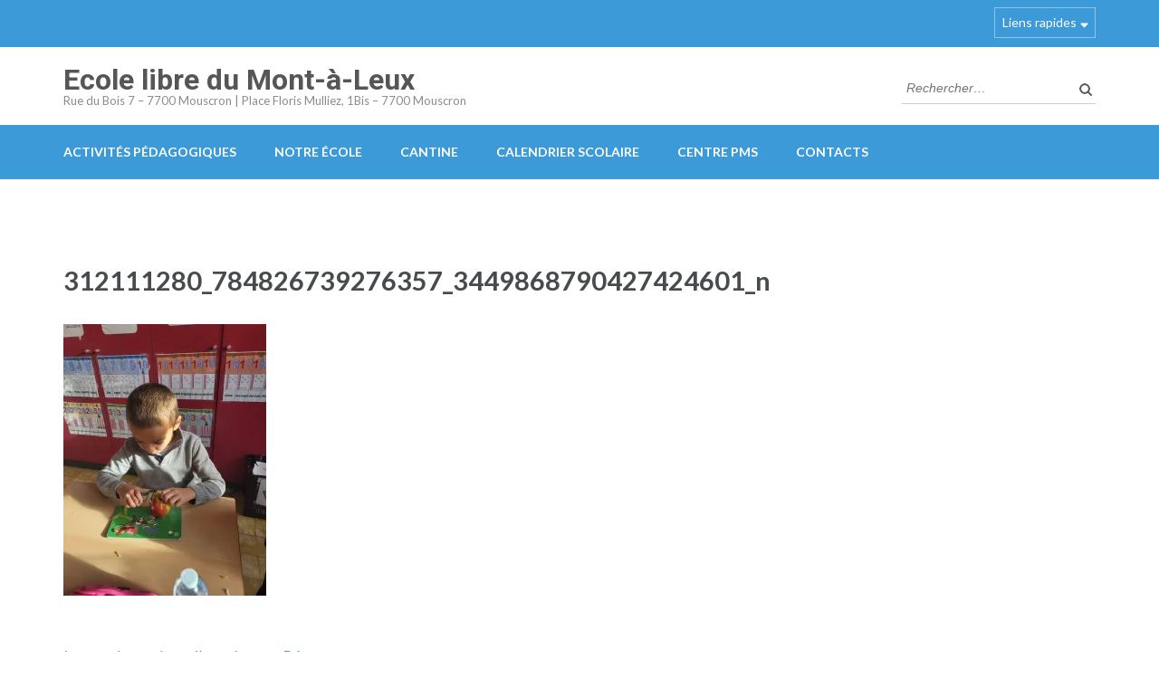

--- FILE ---
content_type: text/html; charset=UTF-8
request_url: http://www.ecole-libre-montaleux.be/site/2022/10/24/les-anniversaires-doctobre-en-p1/312111280_784826739276357_3449868790427424601_n/
body_size: 13395
content:
<!DOCTYPE html>
<html lang="fr-FR">
<head itemscope itemtype="https://schema.org/WebSite">
<meta charset="UTF-8">
<meta name="viewport" content="width=device-width, initial-scale=1">
<link rel="profile" href="http://gmpg.org/xfn/11">
<link rel="pingback" href="http://www.ecole-libre-montaleux.be/site/xmlrpc.php">

<title>312111280_784826739276357_3449868790427424601_n &#8211; Ecole libre du Mont-à-Leux</title>
<meta name='robots' content='max-image-preview:large' />
	<style>img:is([sizes="auto" i], [sizes^="auto," i]) { contain-intrinsic-size: 3000px 1500px }</style>
	<link rel='dns-prefetch' href='//secure.gravatar.com' />
<link rel='dns-prefetch' href='//stats.wp.com' />
<link rel='dns-prefetch' href='//fonts.googleapis.com' />
<link rel='dns-prefetch' href='//v0.wordpress.com' />
<link rel='preconnect' href='//i0.wp.com' />
<link rel='preconnect' href='//c0.wp.com' />
<link rel="alternate" type="application/rss+xml" title="Ecole libre du Mont-à-Leux &raquo; Flux" href="http://www.ecole-libre-montaleux.be/site/feed/" />
<link rel="alternate" type="application/rss+xml" title="Ecole libre du Mont-à-Leux &raquo; Flux des commentaires" href="http://www.ecole-libre-montaleux.be/site/comments/feed/" />
<script type="text/javascript">
/* <![CDATA[ */
window._wpemojiSettings = {"baseUrl":"https:\/\/s.w.org\/images\/core\/emoji\/16.0.1\/72x72\/","ext":".png","svgUrl":"https:\/\/s.w.org\/images\/core\/emoji\/16.0.1\/svg\/","svgExt":".svg","source":{"concatemoji":"http:\/\/www.ecole-libre-montaleux.be\/site\/wp-includes\/js\/wp-emoji-release.min.js?ver=6.8.3"}};
/*! This file is auto-generated */
!function(s,n){var o,i,e;function c(e){try{var t={supportTests:e,timestamp:(new Date).valueOf()};sessionStorage.setItem(o,JSON.stringify(t))}catch(e){}}function p(e,t,n){e.clearRect(0,0,e.canvas.width,e.canvas.height),e.fillText(t,0,0);var t=new Uint32Array(e.getImageData(0,0,e.canvas.width,e.canvas.height).data),a=(e.clearRect(0,0,e.canvas.width,e.canvas.height),e.fillText(n,0,0),new Uint32Array(e.getImageData(0,0,e.canvas.width,e.canvas.height).data));return t.every(function(e,t){return e===a[t]})}function u(e,t){e.clearRect(0,0,e.canvas.width,e.canvas.height),e.fillText(t,0,0);for(var n=e.getImageData(16,16,1,1),a=0;a<n.data.length;a++)if(0!==n.data[a])return!1;return!0}function f(e,t,n,a){switch(t){case"flag":return n(e,"\ud83c\udff3\ufe0f\u200d\u26a7\ufe0f","\ud83c\udff3\ufe0f\u200b\u26a7\ufe0f")?!1:!n(e,"\ud83c\udde8\ud83c\uddf6","\ud83c\udde8\u200b\ud83c\uddf6")&&!n(e,"\ud83c\udff4\udb40\udc67\udb40\udc62\udb40\udc65\udb40\udc6e\udb40\udc67\udb40\udc7f","\ud83c\udff4\u200b\udb40\udc67\u200b\udb40\udc62\u200b\udb40\udc65\u200b\udb40\udc6e\u200b\udb40\udc67\u200b\udb40\udc7f");case"emoji":return!a(e,"\ud83e\udedf")}return!1}function g(e,t,n,a){var r="undefined"!=typeof WorkerGlobalScope&&self instanceof WorkerGlobalScope?new OffscreenCanvas(300,150):s.createElement("canvas"),o=r.getContext("2d",{willReadFrequently:!0}),i=(o.textBaseline="top",o.font="600 32px Arial",{});return e.forEach(function(e){i[e]=t(o,e,n,a)}),i}function t(e){var t=s.createElement("script");t.src=e,t.defer=!0,s.head.appendChild(t)}"undefined"!=typeof Promise&&(o="wpEmojiSettingsSupports",i=["flag","emoji"],n.supports={everything:!0,everythingExceptFlag:!0},e=new Promise(function(e){s.addEventListener("DOMContentLoaded",e,{once:!0})}),new Promise(function(t){var n=function(){try{var e=JSON.parse(sessionStorage.getItem(o));if("object"==typeof e&&"number"==typeof e.timestamp&&(new Date).valueOf()<e.timestamp+604800&&"object"==typeof e.supportTests)return e.supportTests}catch(e){}return null}();if(!n){if("undefined"!=typeof Worker&&"undefined"!=typeof OffscreenCanvas&&"undefined"!=typeof URL&&URL.createObjectURL&&"undefined"!=typeof Blob)try{var e="postMessage("+g.toString()+"("+[JSON.stringify(i),f.toString(),p.toString(),u.toString()].join(",")+"));",a=new Blob([e],{type:"text/javascript"}),r=new Worker(URL.createObjectURL(a),{name:"wpTestEmojiSupports"});return void(r.onmessage=function(e){c(n=e.data),r.terminate(),t(n)})}catch(e){}c(n=g(i,f,p,u))}t(n)}).then(function(e){for(var t in e)n.supports[t]=e[t],n.supports.everything=n.supports.everything&&n.supports[t],"flag"!==t&&(n.supports.everythingExceptFlag=n.supports.everythingExceptFlag&&n.supports[t]);n.supports.everythingExceptFlag=n.supports.everythingExceptFlag&&!n.supports.flag,n.DOMReady=!1,n.readyCallback=function(){n.DOMReady=!0}}).then(function(){return e}).then(function(){var e;n.supports.everything||(n.readyCallback(),(e=n.source||{}).concatemoji?t(e.concatemoji):e.wpemoji&&e.twemoji&&(t(e.twemoji),t(e.wpemoji)))}))}((window,document),window._wpemojiSettings);
/* ]]> */
</script>
<style id='wp-emoji-styles-inline-css' type='text/css'>

	img.wp-smiley, img.emoji {
		display: inline !important;
		border: none !important;
		box-shadow: none !important;
		height: 1em !important;
		width: 1em !important;
		margin: 0 0.07em !important;
		vertical-align: -0.1em !important;
		background: none !important;
		padding: 0 !important;
	}
</style>
<link rel='stylesheet' id='wp-block-library-css' href='https://c0.wp.com/c/6.8.3/wp-includes/css/dist/block-library/style.min.css' type='text/css' media='all' />
<style id='classic-theme-styles-inline-css' type='text/css'>
/*! This file is auto-generated */
.wp-block-button__link{color:#fff;background-color:#32373c;border-radius:9999px;box-shadow:none;text-decoration:none;padding:calc(.667em + 2px) calc(1.333em + 2px);font-size:1.125em}.wp-block-file__button{background:#32373c;color:#fff;text-decoration:none}
</style>
<style id='tropicalista-pdfembed-style-inline-css' type='text/css'>
.wp-block-tropicalista-pdfembed{height:500px}

</style>
<style id='pdfemb-pdf-embedder-viewer-style-inline-css' type='text/css'>
.wp-block-pdfemb-pdf-embedder-viewer{max-width:none}

</style>
<link rel='stylesheet' id='mediaelement-css' href='https://c0.wp.com/c/6.8.3/wp-includes/js/mediaelement/mediaelementplayer-legacy.min.css' type='text/css' media='all' />
<link rel='stylesheet' id='wp-mediaelement-css' href='https://c0.wp.com/c/6.8.3/wp-includes/js/mediaelement/wp-mediaelement.min.css' type='text/css' media='all' />
<style id='jetpack-sharing-buttons-style-inline-css' type='text/css'>
.jetpack-sharing-buttons__services-list{display:flex;flex-direction:row;flex-wrap:wrap;gap:0;list-style-type:none;margin:5px;padding:0}.jetpack-sharing-buttons__services-list.has-small-icon-size{font-size:12px}.jetpack-sharing-buttons__services-list.has-normal-icon-size{font-size:16px}.jetpack-sharing-buttons__services-list.has-large-icon-size{font-size:24px}.jetpack-sharing-buttons__services-list.has-huge-icon-size{font-size:36px}@media print{.jetpack-sharing-buttons__services-list{display:none!important}}.editor-styles-wrapper .wp-block-jetpack-sharing-buttons{gap:0;padding-inline-start:0}ul.jetpack-sharing-buttons__services-list.has-background{padding:1.25em 2.375em}
</style>
<style id='global-styles-inline-css' type='text/css'>
:root{--wp--preset--aspect-ratio--square: 1;--wp--preset--aspect-ratio--4-3: 4/3;--wp--preset--aspect-ratio--3-4: 3/4;--wp--preset--aspect-ratio--3-2: 3/2;--wp--preset--aspect-ratio--2-3: 2/3;--wp--preset--aspect-ratio--16-9: 16/9;--wp--preset--aspect-ratio--9-16: 9/16;--wp--preset--color--black: #000000;--wp--preset--color--cyan-bluish-gray: #abb8c3;--wp--preset--color--white: #ffffff;--wp--preset--color--pale-pink: #f78da7;--wp--preset--color--vivid-red: #cf2e2e;--wp--preset--color--luminous-vivid-orange: #ff6900;--wp--preset--color--luminous-vivid-amber: #fcb900;--wp--preset--color--light-green-cyan: #7bdcb5;--wp--preset--color--vivid-green-cyan: #00d084;--wp--preset--color--pale-cyan-blue: #8ed1fc;--wp--preset--color--vivid-cyan-blue: #0693e3;--wp--preset--color--vivid-purple: #9b51e0;--wp--preset--gradient--vivid-cyan-blue-to-vivid-purple: linear-gradient(135deg,rgba(6,147,227,1) 0%,rgb(155,81,224) 100%);--wp--preset--gradient--light-green-cyan-to-vivid-green-cyan: linear-gradient(135deg,rgb(122,220,180) 0%,rgb(0,208,130) 100%);--wp--preset--gradient--luminous-vivid-amber-to-luminous-vivid-orange: linear-gradient(135deg,rgba(252,185,0,1) 0%,rgba(255,105,0,1) 100%);--wp--preset--gradient--luminous-vivid-orange-to-vivid-red: linear-gradient(135deg,rgba(255,105,0,1) 0%,rgb(207,46,46) 100%);--wp--preset--gradient--very-light-gray-to-cyan-bluish-gray: linear-gradient(135deg,rgb(238,238,238) 0%,rgb(169,184,195) 100%);--wp--preset--gradient--cool-to-warm-spectrum: linear-gradient(135deg,rgb(74,234,220) 0%,rgb(151,120,209) 20%,rgb(207,42,186) 40%,rgb(238,44,130) 60%,rgb(251,105,98) 80%,rgb(254,248,76) 100%);--wp--preset--gradient--blush-light-purple: linear-gradient(135deg,rgb(255,206,236) 0%,rgb(152,150,240) 100%);--wp--preset--gradient--blush-bordeaux: linear-gradient(135deg,rgb(254,205,165) 0%,rgb(254,45,45) 50%,rgb(107,0,62) 100%);--wp--preset--gradient--luminous-dusk: linear-gradient(135deg,rgb(255,203,112) 0%,rgb(199,81,192) 50%,rgb(65,88,208) 100%);--wp--preset--gradient--pale-ocean: linear-gradient(135deg,rgb(255,245,203) 0%,rgb(182,227,212) 50%,rgb(51,167,181) 100%);--wp--preset--gradient--electric-grass: linear-gradient(135deg,rgb(202,248,128) 0%,rgb(113,206,126) 100%);--wp--preset--gradient--midnight: linear-gradient(135deg,rgb(2,3,129) 0%,rgb(40,116,252) 100%);--wp--preset--font-size--small: 13px;--wp--preset--font-size--medium: 20px;--wp--preset--font-size--large: 36px;--wp--preset--font-size--x-large: 42px;--wp--preset--spacing--20: 0.44rem;--wp--preset--spacing--30: 0.67rem;--wp--preset--spacing--40: 1rem;--wp--preset--spacing--50: 1.5rem;--wp--preset--spacing--60: 2.25rem;--wp--preset--spacing--70: 3.38rem;--wp--preset--spacing--80: 5.06rem;--wp--preset--shadow--natural: 6px 6px 9px rgba(0, 0, 0, 0.2);--wp--preset--shadow--deep: 12px 12px 50px rgba(0, 0, 0, 0.4);--wp--preset--shadow--sharp: 6px 6px 0px rgba(0, 0, 0, 0.2);--wp--preset--shadow--outlined: 6px 6px 0px -3px rgba(255, 255, 255, 1), 6px 6px rgba(0, 0, 0, 1);--wp--preset--shadow--crisp: 6px 6px 0px rgba(0, 0, 0, 1);}:where(.is-layout-flex){gap: 0.5em;}:where(.is-layout-grid){gap: 0.5em;}body .is-layout-flex{display: flex;}.is-layout-flex{flex-wrap: wrap;align-items: center;}.is-layout-flex > :is(*, div){margin: 0;}body .is-layout-grid{display: grid;}.is-layout-grid > :is(*, div){margin: 0;}:where(.wp-block-columns.is-layout-flex){gap: 2em;}:where(.wp-block-columns.is-layout-grid){gap: 2em;}:where(.wp-block-post-template.is-layout-flex){gap: 1.25em;}:where(.wp-block-post-template.is-layout-grid){gap: 1.25em;}.has-black-color{color: var(--wp--preset--color--black) !important;}.has-cyan-bluish-gray-color{color: var(--wp--preset--color--cyan-bluish-gray) !important;}.has-white-color{color: var(--wp--preset--color--white) !important;}.has-pale-pink-color{color: var(--wp--preset--color--pale-pink) !important;}.has-vivid-red-color{color: var(--wp--preset--color--vivid-red) !important;}.has-luminous-vivid-orange-color{color: var(--wp--preset--color--luminous-vivid-orange) !important;}.has-luminous-vivid-amber-color{color: var(--wp--preset--color--luminous-vivid-amber) !important;}.has-light-green-cyan-color{color: var(--wp--preset--color--light-green-cyan) !important;}.has-vivid-green-cyan-color{color: var(--wp--preset--color--vivid-green-cyan) !important;}.has-pale-cyan-blue-color{color: var(--wp--preset--color--pale-cyan-blue) !important;}.has-vivid-cyan-blue-color{color: var(--wp--preset--color--vivid-cyan-blue) !important;}.has-vivid-purple-color{color: var(--wp--preset--color--vivid-purple) !important;}.has-black-background-color{background-color: var(--wp--preset--color--black) !important;}.has-cyan-bluish-gray-background-color{background-color: var(--wp--preset--color--cyan-bluish-gray) !important;}.has-white-background-color{background-color: var(--wp--preset--color--white) !important;}.has-pale-pink-background-color{background-color: var(--wp--preset--color--pale-pink) !important;}.has-vivid-red-background-color{background-color: var(--wp--preset--color--vivid-red) !important;}.has-luminous-vivid-orange-background-color{background-color: var(--wp--preset--color--luminous-vivid-orange) !important;}.has-luminous-vivid-amber-background-color{background-color: var(--wp--preset--color--luminous-vivid-amber) !important;}.has-light-green-cyan-background-color{background-color: var(--wp--preset--color--light-green-cyan) !important;}.has-vivid-green-cyan-background-color{background-color: var(--wp--preset--color--vivid-green-cyan) !important;}.has-pale-cyan-blue-background-color{background-color: var(--wp--preset--color--pale-cyan-blue) !important;}.has-vivid-cyan-blue-background-color{background-color: var(--wp--preset--color--vivid-cyan-blue) !important;}.has-vivid-purple-background-color{background-color: var(--wp--preset--color--vivid-purple) !important;}.has-black-border-color{border-color: var(--wp--preset--color--black) !important;}.has-cyan-bluish-gray-border-color{border-color: var(--wp--preset--color--cyan-bluish-gray) !important;}.has-white-border-color{border-color: var(--wp--preset--color--white) !important;}.has-pale-pink-border-color{border-color: var(--wp--preset--color--pale-pink) !important;}.has-vivid-red-border-color{border-color: var(--wp--preset--color--vivid-red) !important;}.has-luminous-vivid-orange-border-color{border-color: var(--wp--preset--color--luminous-vivid-orange) !important;}.has-luminous-vivid-amber-border-color{border-color: var(--wp--preset--color--luminous-vivid-amber) !important;}.has-light-green-cyan-border-color{border-color: var(--wp--preset--color--light-green-cyan) !important;}.has-vivid-green-cyan-border-color{border-color: var(--wp--preset--color--vivid-green-cyan) !important;}.has-pale-cyan-blue-border-color{border-color: var(--wp--preset--color--pale-cyan-blue) !important;}.has-vivid-cyan-blue-border-color{border-color: var(--wp--preset--color--vivid-cyan-blue) !important;}.has-vivid-purple-border-color{border-color: var(--wp--preset--color--vivid-purple) !important;}.has-vivid-cyan-blue-to-vivid-purple-gradient-background{background: var(--wp--preset--gradient--vivid-cyan-blue-to-vivid-purple) !important;}.has-light-green-cyan-to-vivid-green-cyan-gradient-background{background: var(--wp--preset--gradient--light-green-cyan-to-vivid-green-cyan) !important;}.has-luminous-vivid-amber-to-luminous-vivid-orange-gradient-background{background: var(--wp--preset--gradient--luminous-vivid-amber-to-luminous-vivid-orange) !important;}.has-luminous-vivid-orange-to-vivid-red-gradient-background{background: var(--wp--preset--gradient--luminous-vivid-orange-to-vivid-red) !important;}.has-very-light-gray-to-cyan-bluish-gray-gradient-background{background: var(--wp--preset--gradient--very-light-gray-to-cyan-bluish-gray) !important;}.has-cool-to-warm-spectrum-gradient-background{background: var(--wp--preset--gradient--cool-to-warm-spectrum) !important;}.has-blush-light-purple-gradient-background{background: var(--wp--preset--gradient--blush-light-purple) !important;}.has-blush-bordeaux-gradient-background{background: var(--wp--preset--gradient--blush-bordeaux) !important;}.has-luminous-dusk-gradient-background{background: var(--wp--preset--gradient--luminous-dusk) !important;}.has-pale-ocean-gradient-background{background: var(--wp--preset--gradient--pale-ocean) !important;}.has-electric-grass-gradient-background{background: var(--wp--preset--gradient--electric-grass) !important;}.has-midnight-gradient-background{background: var(--wp--preset--gradient--midnight) !important;}.has-small-font-size{font-size: var(--wp--preset--font-size--small) !important;}.has-medium-font-size{font-size: var(--wp--preset--font-size--medium) !important;}.has-large-font-size{font-size: var(--wp--preset--font-size--large) !important;}.has-x-large-font-size{font-size: var(--wp--preset--font-size--x-large) !important;}
:where(.wp-block-post-template.is-layout-flex){gap: 1.25em;}:where(.wp-block-post-template.is-layout-grid){gap: 1.25em;}
:where(.wp-block-columns.is-layout-flex){gap: 2em;}:where(.wp-block-columns.is-layout-grid){gap: 2em;}
:root :where(.wp-block-pullquote){font-size: 1.5em;line-height: 1.6;}
</style>
<link rel='stylesheet' id='sek-base-light-css' href='http://www.ecole-libre-montaleux.be/site/wp-content/plugins/nimble-builder/assets/front/css/sek-base-light.min.css?ver=3.3.8' type='text/css' media='all' />
<link rel='stylesheet' id='responsive-pro-mega-menu-style-css' href='http://www.ecole-libre-montaleux.be/site/wp-content/plugins/responsive-add-ons/includes/megamenu/assets/megamenu.css?ver=3.4.3' type='text/css' media='all' />
<link rel='stylesheet' id='owl-carousel-css' href='http://www.ecole-libre-montaleux.be/site/wp-content/themes/education-zone/css/owl.carousel.min.css?ver=6.8.3' type='text/css' media='all' />
<link rel='stylesheet' id='owl-theme-default-css' href='http://www.ecole-libre-montaleux.be/site/wp-content/themes/education-zone/css/owl.theme.default.min.css?ver=6.8.3' type='text/css' media='all' />
<link rel='stylesheet' id='education-zone-google-fonts-css' href='https://fonts.googleapis.com/css?family=Roboto%3A400%2C700%7CLato%3A400%2C700%2C900&#038;ver=6.8.3#038;display=fallback' type='text/css' media='all' />
<link rel='stylesheet' id='education-zone-style-css' href='http://www.ecole-libre-montaleux.be/site/wp-content/themes/education-zone/style.css?ver=1.3.8' type='text/css' media='all' />
<link rel='stylesheet' id='sek-dyn-skp__global-css' href='http://www.ecole-libre-montaleux.be/site/wp-content/uploads/nimble_css/skp__global.css?ver=1756979124' type='text/css' media='all' />
<link rel='stylesheet' id='slidedeck-css' href='http://www.ecole-libre-montaleux.be/site/wp-content/plugins/slidedeck/css/slidedeck.css?ver=5.4.1' type='text/css' media='screen' />
<script type="text/javascript">
window.slideDeck2Version = "5.4.1";
window.slideDeck2Distribution = "lite";
</script>
<script type="text/javascript" id="nb-js-app-js-extra">
/* <![CDATA[ */
var sekFrontLocalized = {"isDevMode":"","isCustomizing":"","frontNonce":{"id":"SEKFrontNonce","handle":"f64c9e2140"},"skope_id":"skp__post_attachment_26373","recaptcha_public_key":"","lazyload_enabled":"1","video_bg_lazyload_enabled":"1","load_front_assets_on_dynamically":"","assetVersion":"3.3.8","frontAssetsPath":"http:\/\/www.ecole-libre-montaleux.be\/site\/wp-content\/plugins\/nimble-builder\/assets\/front\/","contextuallyActiveModules":{"czr_heading_module":["__nimble__55c1b18d9edd"]},"fontAwesomeAlreadyEnqueued":"","partialFrontScripts":{"slider-module":"nb-needs-swiper","menu-module":"nb-needs-menu-js","front-parallax":"nb-needs-parallax","accordion-module":"nb-needs-accordion"}};
/* ]]> */
</script>
<script type="text/javascript" id="nb-js-app-js-after">
/* <![CDATA[ */
window.nb_={},function(e,t){if(window.nb_={isArray:function(e){return Array.isArray(e)||"[object Array]"===toString.call(e)},inArray:function(e,t){return!(!nb_.isArray(e)||nb_.isUndefined(t))&&e.indexOf(t)>-1},isUndefined:function(e){return void 0===e},isObject:function(e){var t=typeof e;return"function"===t||"object"===t&&!!e},errorLog:function(){nb_.isUndefined(console)||"function"!=typeof window.console.log||console.log.apply(console,arguments)},hasPreloadSupport:function(e){var t=document.createElement("link").relList;return!(!t||!t.supports)&&t.supports("preload")},listenTo:function(e,t){nb_.eventsListenedTo.push(e);var n={"nb-jquery-loaded":function(){return"undefined"!=typeof jQuery},"nb-app-ready":function(){return void 0!==window.nb_&&nb_.wasListenedTo("nb-jquery-loaded")},"nb-swipebox-parsed":function(){return"undefined"!=typeof jQuery&&void 0!==jQuery.fn.swipebox},"nb-main-swiper-parsed":function(){return void 0!==window.Swiper}},o=function(o){nb_.isUndefined(n[e])||!1!==n[e]()?t():nb_.errorLog("Nimble error => an event callback could not be fired because conditions not met => ",e,nb_.eventsListenedTo,t)};"function"==typeof t?nb_.wasEmitted(e)?o():document.addEventListener(e,o):nb_.errorLog("Nimble error => listenTo func param is not a function for event => ",e)},eventsEmitted:[],eventsListenedTo:[],emit:function(e,t){if(!(nb_.isUndefined(t)||t.fire_once)||!nb_.wasEmitted(e)){var n=document.createEvent("Event");n.initEvent(e,!0,!0),document.dispatchEvent(n),nb_.eventsEmitted.push(e)}},wasListenedTo:function(e){return"string"==typeof e&&nb_.inArray(nb_.eventsListenedTo,e)},wasEmitted:function(e){return"string"==typeof e&&nb_.inArray(nb_.eventsEmitted,e)},isInScreen:function(e){if(!nb_.isObject(e))return!1;var t=e.getBoundingClientRect(),n=Math.max(document.documentElement.clientHeight,window.innerHeight);return!(t.bottom<0||t.top-n>=0)},isCustomizing:function(){return!1},isLazyLoadEnabled:function(){return!nb_.isCustomizing()&&!1},preloadOrDeferAsset:function(e){if(e=e||{},nb_.preloadedAssets=nb_.preloadedAssets||[],!nb_.inArray(nb_.preloadedAssets,e.id)){var t,n=document.getElementsByTagName("head")[0],o=function(){if("style"===e.as)this.setAttribute("rel","stylesheet"),this.setAttribute("type","text/css"),this.setAttribute("media","all");else{var t=document.createElement("script");t.setAttribute("src",e.href),t.setAttribute("id",e.id),"script"===e.as&&t.setAttribute("defer","defer"),n.appendChild(t),i.call(this)}e.eventOnLoad&&nb_.emit(e.eventOnLoad)},i=function(){if(this&&this.parentNode&&this.parentNode.contains(this))try{this.parentNode.removeChild(this)}catch(e){nb_.errorLog("NB error when removing a script el",el)}};("font"!==e.as||nb_.hasPreloadSupport())&&(t=document.createElement("link"),"script"===e.as?e.onEvent?nb_.listenTo(e.onEvent,function(){o.call(t)}):o.call(t):(t.setAttribute("href",e.href),"style"===e.as?t.setAttribute("rel",nb_.hasPreloadSupport()?"preload":"stylesheet"):"font"===e.as&&nb_.hasPreloadSupport()&&t.setAttribute("rel","preload"),t.setAttribute("id",e.id),t.setAttribute("as",e.as),"font"===e.as&&(t.setAttribute("type",e.type),t.setAttribute("crossorigin","anonymous")),t.onload=function(){this.onload=null,"font"!==e.as?e.onEvent?nb_.listenTo(e.onEvent,function(){o.call(t)}):o.call(t):e.eventOnLoad&&nb_.emit(e.eventOnLoad)},t.onerror=function(t){nb_.errorLog("Nimble preloadOrDeferAsset error",t,e)}),n.appendChild(t),nb_.preloadedAssets.push(e.id),i.call(e.scriptEl))}},mayBeRevealBG:function(){this.getAttribute("data-sek-src")&&(this.setAttribute("style",'background-image:url("'+this.getAttribute("data-sek-src")+'")'),this.className+=" sek-lazy-loaded",this.querySelectorAll(".sek-css-loader").forEach(function(e){nb_.isObject(e)&&e.parentNode.removeChild(e)}))}},window.NodeList&&!NodeList.prototype.forEach&&(NodeList.prototype.forEach=function(e,t){t=t||window;for(var n=0;n<this.length;n++)e.call(t,this[n],n,this)}),nb_.listenTo("nb-docready",function(){var e=document.querySelectorAll("div.sek-has-bg");!nb_.isObject(e)||e.length<1||e.forEach(function(e){nb_.isObject(e)&&(window.sekFrontLocalized&&window.sekFrontLocalized.lazyload_enabled?nb_.isInScreen(e)&&nb_.mayBeRevealBG.call(e):nb_.mayBeRevealBG.call(e))})}),"complete"===document.readyState||"loading"!==document.readyState&&!document.documentElement.doScroll)nb_.emit("nb-docready");else{var n=function(){nb_.wasEmitted("nb-docready")||nb_.emit("nb-docready")};document.addEventListener("DOMContentLoaded",n),window.addEventListener("load",n)}}(window,document),function(){var e=function(){var e="nb-jquery-loaded";nb_.wasEmitted(e)||nb_.emit(e)},t=function(n){n=n||0,void 0!==window.jQuery?e():n<30?setTimeout(function(){t(++n)},200):window.console&&window.console.log&&console.log("Nimble Builder problem : jQuery.js was not detected on your website")},n=document.getElementById("nb-jquery");n&&n.addEventListener("load",function(){e()}),t()}(),window,document,nb_.listenTo("nb-jquery-loaded",function(){sekFrontLocalized.load_front_assets_on_dynamically&&(nb_.scriptsLoadingStatus={},nb_.ajaxLoadScript=function(e){jQuery(function(t){e=t.extend({path:"",complete:"",loadcheck:!1},e),nb_.scriptsLoadingStatus[e.path]&&"pending"===nb_.scriptsLoadingStatus[e.path].state()||(nb_.scriptsLoadingStatus[e.path]=nb_.scriptsLoadingStatus[e.path]||t.Deferred(),jQuery.ajax({url:sekFrontLocalized.frontAssetsPath+e.path+"?"+sekFrontLocalized.assetVersion,cache:!0,dataType:"script"}).done(function(){"function"!=typeof e.loadcheck||e.loadcheck()?"function"==typeof e.complete&&e.complete():nb_.errorLog("ajaxLoadScript success but loadcheck failed for => "+e.path)}).fail(function(){nb_.errorLog("ajaxLoadScript failed for => "+e.path)}))})})}),nb_.listenTo("nb-jquery-loaded",function(){jQuery(function(e){sekFrontLocalized.load_front_assets_on_dynamically&&(nb_.ajaxLoadScript({path:sekFrontLocalized.isDevMode?"js/ccat-nimble-front.js":"js/ccat-nimble-front.min.js"}),e.each(sekFrontLocalized.partialFrontScripts,function(e,t){nb_.listenTo(t,function(){nb_.ajaxLoadScript({path:sekFrontLocalized.isDevMode?"js/partials/"+e+".js":"js/partials/"+e+".min.js"})})}))})});
            
/* ]]> */
</script>
<script type="text/javascript" id="nb-jquery" src="https://c0.wp.com/c/6.8.3/wp-includes/js/jquery/jquery.min.js" id="jquery-core-js"></script>
<script type="text/javascript" src="https://c0.wp.com/c/6.8.3/wp-includes/js/jquery/jquery-migrate.min.js" id="jquery-migrate-js"></script>
<link rel="https://api.w.org/" href="http://www.ecole-libre-montaleux.be/site/wp-json/" /><link rel="alternate" title="JSON" type="application/json" href="http://www.ecole-libre-montaleux.be/site/wp-json/wp/v2/media/26373" /><link rel="EditURI" type="application/rsd+xml" title="RSD" href="http://www.ecole-libre-montaleux.be/site/xmlrpc.php?rsd" />
<meta name="generator" content="WordPress 6.8.3" />
<link rel='shortlink' href='https://wp.me/a90pVh-6Rn' />
<link rel="alternate" title="oEmbed (JSON)" type="application/json+oembed" href="http://www.ecole-libre-montaleux.be/site/wp-json/oembed/1.0/embed?url=http%3A%2F%2Fwww.ecole-libre-montaleux.be%2Fsite%2F2022%2F10%2F24%2Fles-anniversaires-doctobre-en-p1%2F312111280_784826739276357_3449868790427424601_n%2F" />
<link rel="alternate" title="oEmbed (XML)" type="text/xml+oembed" href="http://www.ecole-libre-montaleux.be/site/wp-json/oembed/1.0/embed?url=http%3A%2F%2Fwww.ecole-libre-montaleux.be%2Fsite%2F2022%2F10%2F24%2Fles-anniversaires-doctobre-en-p1%2F312111280_784826739276357_3449868790427424601_n%2F&#038;format=xml" />
	<style>img#wpstats{display:none}</style>
		<meta name="generator" content="Elementor 3.34.1; features: additional_custom_breakpoints; settings: css_print_method-external, google_font-enabled, font_display-auto">
			<style>
				.e-con.e-parent:nth-of-type(n+4):not(.e-lazyloaded):not(.e-no-lazyload),
				.e-con.e-parent:nth-of-type(n+4):not(.e-lazyloaded):not(.e-no-lazyload) * {
					background-image: none !important;
				}
				@media screen and (max-height: 1024px) {
					.e-con.e-parent:nth-of-type(n+3):not(.e-lazyloaded):not(.e-no-lazyload),
					.e-con.e-parent:nth-of-type(n+3):not(.e-lazyloaded):not(.e-no-lazyload) * {
						background-image: none !important;
					}
				}
				@media screen and (max-height: 640px) {
					.e-con.e-parent:nth-of-type(n+2):not(.e-lazyloaded):not(.e-no-lazyload),
					.e-con.e-parent:nth-of-type(n+2):not(.e-lazyloaded):not(.e-no-lazyload) * {
						background-image: none !important;
					}
				}
			</style>
			<link rel="icon" href="https://i0.wp.com/www.ecole-libre-montaleux.be/site/wp-content/uploads/2024/06/cropped-Arbre-avec-ecole-dessous.jpg?fit=32%2C32" sizes="32x32" />
<link rel="icon" href="https://i0.wp.com/www.ecole-libre-montaleux.be/site/wp-content/uploads/2024/06/cropped-Arbre-avec-ecole-dessous.jpg?fit=192%2C192" sizes="192x192" />
<link rel="apple-touch-icon" href="https://i0.wp.com/www.ecole-libre-montaleux.be/site/wp-content/uploads/2024/06/cropped-Arbre-avec-ecole-dessous.jpg?fit=180%2C180" />
<meta name="msapplication-TileImage" content="https://i0.wp.com/www.ecole-libre-montaleux.be/site/wp-content/uploads/2024/06/cropped-Arbre-avec-ecole-dessous.jpg?fit=270%2C270" />
</head>

<body class="nb-3-3-8 nimble-no-local-data-skp__post_attachment_26373 nimble-no-group-site-tmpl-skp__all_attachment attachment wp-singular attachment-template-default single single-attachment postid-26373 attachmentid-26373 attachment-jpeg wp-theme-education-zone sek-hide-rc-badge group-blog full-width elementor-default elementor-kit-22312" itemscope itemtype="https://schema.org/WebPage">
    <div id="page" class="site">
        <a class="skip-link screen-reader-text" href="#acc-content">Aller au contenu (Pressez Entrée)</a>
        <header id="masthead" class="site-header" role="banner" itemscope itemtype="https://schema.org/WPHeader">
                            <div class="header-top">
                  <div class="container">
                                                <nav id="secondary-navigation" class="secondary-nav" role="navigation">     
                                <a href="javascript:void(0);">Liens rapides</a>                
                                <div class="menu-entete-container"><ul id="secondary-menu" class="menu"><li id="menu-item-28152" class="menu-item menu-item-type-post_type menu-item-object-post menu-item-28152"><a href="http://www.ecole-libre-montaleux.be/site/2021/01/26/activites-pedagogiques/">Activités pédagogiques</a></li>
<li id="menu-item-23600" class="menu-item menu-item-type-post_type menu-item-object-post menu-item-23600"><a href="http://www.ecole-libre-montaleux.be/site/2021/01/26/notre-ecole/">Notre école</a></li>
<li id="menu-item-23601" class="menu-item menu-item-type-post_type menu-item-object-post menu-item-23601"><a href="http://www.ecole-libre-montaleux.be/site/2021/01/26/cantine/">Cantine</a></li>
<li id="menu-item-23089" class="menu-item menu-item-type-taxonomy menu-item-object-category menu-item-23089"><a href="http://www.ecole-libre-montaleux.be/site/category/calendrier-scolaire/">Calendrier scolaire</a></li>
<li id="menu-item-24493" class="menu-item menu-item-type-post_type menu-item-object-page menu-item-24493"><a href="http://www.ecole-libre-montaleux.be/site/centre-pms/">Centre PMS</a></li>
<li id="menu-item-23519" class="menu-item menu-item-type-post_type menu-item-object-page menu-item-23519"><a href="http://www.ecole-libre-montaleux.be/site/contacts/">Contacts</a></li>
</ul></div>                            </nav><!-- #site-navigation -->
                                        </div>
            </div>
                    
            <div class="header-m">
                <div class="container">
                                        <div class="site-branding" itemscope itemtype="https://schema.org/Organization">
                <div class="site-branding-wrapper">                            <p class="site-title" itemprop="name"><a href="http://www.ecole-libre-montaleux.be/site/" rel="home" itemprop="url">Ecole libre du Mont-à-Leux</a></p>
                                                    <p class="site-description" itemprop="description">Rue du Bois 7 &#8211; 7700 Mouscron | Place Floris Mulliez, 1Bis – 7700 Mouscron</p>
                        </div>                 
            </div><!-- .site-branding -->
                           
                    <div class="form-section">
                        <div class="example">                       
                            <form role="search" method="get" class="search-form" action="http://www.ecole-libre-montaleux.be/site/">
				<label>
					<span class="screen-reader-text">Rechercher :</span>
					<input type="search" class="search-field" placeholder="Rechercher…" value="" name="s" />
				</label>
				<input type="submit" class="search-submit" value="Rechercher" />
			</form>                        </div>
                    </div>
                </div>
            </div>
            
           <div class="header-bottom">
                <div class="container">
                    <nav id="site-navigation" class="main-navigation" role="navigation" itemscope itemtype="https://schema.org/SiteNavigationElement">                        
                        <div class="menu-entete-container"><ul id="primary-menu" class="menu"><li class="menu-item menu-item-type-post_type menu-item-object-post menu-item-28152"><a href="http://www.ecole-libre-montaleux.be/site/2021/01/26/activites-pedagogiques/">Activités pédagogiques</a></li>
<li class="menu-item menu-item-type-post_type menu-item-object-post menu-item-23600"><a href="http://www.ecole-libre-montaleux.be/site/2021/01/26/notre-ecole/">Notre école</a></li>
<li class="menu-item menu-item-type-post_type menu-item-object-post menu-item-23601"><a href="http://www.ecole-libre-montaleux.be/site/2021/01/26/cantine/">Cantine</a></li>
<li class="menu-item menu-item-type-taxonomy menu-item-object-category menu-item-23089"><a href="http://www.ecole-libre-montaleux.be/site/category/calendrier-scolaire/">Calendrier scolaire</a></li>
<li class="menu-item menu-item-type-post_type menu-item-object-page menu-item-24493"><a href="http://www.ecole-libre-montaleux.be/site/centre-pms/">Centre PMS</a></li>
<li class="menu-item menu-item-type-post_type menu-item-object-page menu-item-23519"><a href="http://www.ecole-libre-montaleux.be/site/contacts/">Contacts</a></li>
</ul></div>                    </nav><!-- #site-navigation -->
                </div>
            </div>

        </header><!-- #masthead -->
            <div class="mobile-header">
            <div class="container">
                <div class="site-branding">
                                        <div class="text-logo">
                                                <p class="site-title"><a href="http://www.ecole-libre-montaleux.be/site/">Ecole libre du Mont-à-Leux</a></p>
                                                   <p class="site-description">Rue du Bois 7 &#8211; 7700 Mouscron | Place Floris Mulliez, 1Bis – 7700 Mouscron</p>
                                            </div>
                </div> <!-- site-branding ends -->
                <button class="menu-opener" data-toggle-target=".main-menu-modal" data-toggle-body-class="showing-main-menu-modal" aria-expanded="false" data-set-focus=".close-main-nav-toggle">
                    <span></span>
                    <span></span>
                    <span></span>
                </button> <!-- menu-opener ends -->
            </div> <!-- container ends -->

            <div class="mobile-menu">
                <nav id="mobile-site-navigation" class="main-navigation mobile-navigation">
                    <div class="primary-menu-list main-menu-modal cover-modal" data-modal-target-string=".main-menu-modal">
                        <button class="btn-close-menu close-main-nav-toggle" data-toggle-target=".main-menu-modal" data-toggle-body-class="showing-main-menu-modal" aria-expanded="false" data-set-focus=".main-menu-modal"></button>
                        <form role="search" method="get" class="search-form" action="http://www.ecole-libre-montaleux.be/site/">
				<label>
					<span class="screen-reader-text">Rechercher :</span>
					<input type="search" class="search-field" placeholder="Rechercher…" value="" name="s" />
				</label>
				<input type="submit" class="search-submit" value="Rechercher" />
			</form> 
                        <div class="mobile-menu-title" aria-label="Mobile">
                            <div class="menu-entete-container"><ul id="mobile-primary-menu" class="nav-menu main-menu-modal"><li class="menu-item menu-item-type-post_type menu-item-object-post menu-item-28152"><a href="http://www.ecole-libre-montaleux.be/site/2021/01/26/activites-pedagogiques/">Activités pédagogiques</a></li>
<li class="menu-item menu-item-type-post_type menu-item-object-post menu-item-23600"><a href="http://www.ecole-libre-montaleux.be/site/2021/01/26/notre-ecole/">Notre école</a></li>
<li class="menu-item menu-item-type-post_type menu-item-object-post menu-item-23601"><a href="http://www.ecole-libre-montaleux.be/site/2021/01/26/cantine/">Cantine</a></li>
<li class="menu-item menu-item-type-taxonomy menu-item-object-category menu-item-23089"><a href="http://www.ecole-libre-montaleux.be/site/category/calendrier-scolaire/">Calendrier scolaire</a></li>
<li class="menu-item menu-item-type-post_type menu-item-object-page menu-item-24493"><a href="http://www.ecole-libre-montaleux.be/site/centre-pms/">Centre PMS</a></li>
<li class="menu-item menu-item-type-post_type menu-item-object-page menu-item-23519"><a href="http://www.ecole-libre-montaleux.be/site/contacts/">Contacts</a></li>
</ul></div>                        </div>
                        <ul id="mobile-secondary-menu" class="menu"><li class="menu-item menu-item-type-post_type menu-item-object-post menu-item-28152"><a href="http://www.ecole-libre-montaleux.be/site/2021/01/26/activites-pedagogiques/">Activités pédagogiques</a></li>
<li class="menu-item menu-item-type-post_type menu-item-object-post menu-item-23600"><a href="http://www.ecole-libre-montaleux.be/site/2021/01/26/notre-ecole/">Notre école</a></li>
<li class="menu-item menu-item-type-post_type menu-item-object-post menu-item-23601"><a href="http://www.ecole-libre-montaleux.be/site/2021/01/26/cantine/">Cantine</a></li>
<li class="menu-item menu-item-type-taxonomy menu-item-object-category menu-item-23089"><a href="http://www.ecole-libre-montaleux.be/site/category/calendrier-scolaire/">Calendrier scolaire</a></li>
<li class="menu-item menu-item-type-post_type menu-item-object-page menu-item-24493"><a href="http://www.ecole-libre-montaleux.be/site/centre-pms/">Centre PMS</a></li>
<li class="menu-item menu-item-type-post_type menu-item-object-page menu-item-23519"><a href="http://www.ecole-libre-montaleux.be/site/contacts/">Contacts</a></li>
</ul>                    </div>
                </nav><!-- #mobile-site-navigation -->
            </div>
        </div> <!-- mobile-header ends -->
        
        <div class="page-header">
		<div class="container">
	        
                    
		</div>
	</div>
<div id="acc-content"><!-- done for accessibility reasons -->        <div id="content" class="site-content">
            <div class="container">
                <div class="row">
    
	<div id="primary" class="content-area">
	    <main id="main" class="site-main" role="main">

		
<article id="post-26373" class="post-26373 attachment type-attachment status-inherit hentry">
        
	<header class="entry-header">
		<h1 class="entry-title" itemprop="headline">312111280_784826739276357_3449868790427424601_n</h1>	</header><!-- .entry-header -->

	<div class="entry-content" itemprop="text">
		<p class="attachment"><a href="https://i0.wp.com/www.ecole-libre-montaleux.be/site/wp-content/uploads/2022/10/312111280_784826739276357_3449868790427424601_n-scaled.jpg"><img fetchpriority="high" decoding="async" width="224" height="300" src="https://i0.wp.com/www.ecole-libre-montaleux.be/site/wp-content/uploads/2022/10/312111280_784826739276357_3449868790427424601_n-scaled.jpg?fit=224%2C300" class="attachment-medium size-medium no-lazy" alt="" srcset="https://i0.wp.com/www.ecole-libre-montaleux.be/site/wp-content/uploads/2022/10/312111280_784826739276357_3449868790427424601_n-scaled.jpg?w=1915 1915w, https://i0.wp.com/www.ecole-libre-montaleux.be/site/wp-content/uploads/2022/10/312111280_784826739276357_3449868790427424601_n-scaled.jpg?resize=224%2C300 224w, https://i0.wp.com/www.ecole-libre-montaleux.be/site/wp-content/uploads/2022/10/312111280_784826739276357_3449868790427424601_n-scaled.jpg?resize=766%2C1024 766w, https://i0.wp.com/www.ecole-libre-montaleux.be/site/wp-content/uploads/2022/10/312111280_784826739276357_3449868790427424601_n-scaled.jpg?resize=768%2C1027 768w, https://i0.wp.com/www.ecole-libre-montaleux.be/site/wp-content/uploads/2022/10/312111280_784826739276357_3449868790427424601_n-scaled.jpg?resize=1149%2C1536 1149w, https://i0.wp.com/www.ecole-libre-montaleux.be/site/wp-content/uploads/2022/10/312111280_784826739276357_3449868790427424601_n-scaled.jpg?resize=1532%2C2048 1532w" sizes="(max-width: 224px) 100vw, 224px" data-attachment-id="26373" data-permalink="http://www.ecole-libre-montaleux.be/site/2022/10/24/les-anniversaires-doctobre-en-p1/312111280_784826739276357_3449868790427424601_n/" data-orig-file="https://i0.wp.com/www.ecole-libre-montaleux.be/site/wp-content/uploads/2022/10/312111280_784826739276357_3449868790427424601_n-scaled.jpg?fit=1915%2C2560" data-orig-size="1915,2560" data-comments-opened="0" data-image-meta="{&quot;aperture&quot;:&quot;0&quot;,&quot;credit&quot;:&quot;&quot;,&quot;camera&quot;:&quot;&quot;,&quot;caption&quot;:&quot;&quot;,&quot;created_timestamp&quot;:&quot;0&quot;,&quot;copyright&quot;:&quot;&quot;,&quot;focal_length&quot;:&quot;0&quot;,&quot;iso&quot;:&quot;0&quot;,&quot;shutter_speed&quot;:&quot;0&quot;,&quot;title&quot;:&quot;&quot;,&quot;orientation&quot;:&quot;0&quot;}" data-image-title="312111280_784826739276357_3449868790427424601_n" data-image-description="" data-image-caption="" data-medium-file="https://i0.wp.com/www.ecole-libre-montaleux.be/site/wp-content/uploads/2022/10/312111280_784826739276357_3449868790427424601_n-scaled.jpg?fit=224%2C300" data-large-file="https://i0.wp.com/www.ecole-libre-montaleux.be/site/wp-content/uploads/2022/10/312111280_784826739276357_3449868790427424601_n-scaled.jpg?fit=766%2C1024" /></a></p>
	</div><!-- .entry-content -->

	</article><!-- #post-## -->

	<nav class="navigation post-navigation" aria-label="Publications">
		<h2 class="screen-reader-text">Navigation de l’article</h2>
		<div class="nav-links"><div class="nav-previous"><a href="http://www.ecole-libre-montaleux.be/site/2022/10/24/les-anniversaires-doctobre-en-p1/" rel="prev">Les anniversaires d&rsquo;octobre en P1</a></div></div>
	</nav>
		</main><!-- #main -->
	</div><!-- #primary -->

            </div>
        </div>
	</div><!-- #content -->

	<footer id="colophon" class="site-footer" role="contentinfo" itemscope itemtype="https://schema.org/WPFooter">
	    <div class="container">
	                  <div class="widget-area">
				<div class="row">
					
                                            <div class="col"><section id="nav_menu-8" class="widget widget_nav_menu"><div class="menu-gauche-container"><ul id="menu-gauche" class="menu"><li id="menu-item-22340" class="menu-item menu-item-type-taxonomy menu-item-object-category menu-item-22340"><a href="http://www.ecole-libre-montaleux.be/site/category/activites-pedagogiques/">Activités pédagogiques</a></li>
<li id="menu-item-22345" class="menu-item menu-item-type-taxonomy menu-item-object-category menu-item-22345"><a href="http://www.ecole-libre-montaleux.be/site/category/cantine/">Cantine</a></li>
<li id="menu-item-22344" class="menu-item menu-item-type-taxonomy menu-item-object-category menu-item-22344"><a href="http://www.ecole-libre-montaleux.be/site/category/calendrier-scolaire/">Calendrier scolaire</a></li>
<li id="menu-item-22341" class="menu-item menu-item-type-taxonomy menu-item-object-category menu-item-22341"><a href="http://www.ecole-libre-montaleux.be/site/category/lecole-dans-la-presse/">L&rsquo;école dans la presse</a></li>
<li id="menu-item-22347" class="menu-item menu-item-type-taxonomy menu-item-object-category menu-item-22347"><a href="http://www.ecole-libre-montaleux.be/site/category/notre-ecole/">Notre école</a></li>
<li id="menu-item-23598" class="menu-item menu-item-type-post_type menu-item-object-page menu-item-23598"><a href="http://www.ecole-libre-montaleux.be/site/contacts/">Contacts</a></li>
</ul></div></section></div>                        
                     
                    
                                            <div class="col"><section id="media_video-3" class="widget widget_media_video"><h2 class="widget-title">Découvrez notre école</h2><div style="width:100%;" class="wp-video"><!--[if lt IE 9]><script>document.createElement('video');</script><![endif]-->
<video class="wp-video-shortcode" id="video-26373-1" preload="metadata" controls="controls"><source type="video/youtube" src="https://youtu.be/OyRlNrNrwo0?_=1" /><a href="https://youtu.be/OyRlNrNrwo0">https://youtu.be/OyRlNrNrwo0</a></video></div></section></div>                        
                     
                    
                                            <div class="col"><section id="media_image-6" class="widget widget_media_image"><img width="300" height="115" src="https://i0.wp.com/www.ecole-libre-montaleux.be/site/wp-content/uploads/2024/06/519b6978-462a-4ec6-97ac-af7a251aeec9-1.jpg?fit=300%2C115" class="image wp-image-28089  attachment-medium size-medium no-lazy" alt="" style="max-width: 100%; height: auto;" decoding="async" srcset="https://i0.wp.com/www.ecole-libre-montaleux.be/site/wp-content/uploads/2024/06/519b6978-462a-4ec6-97ac-af7a251aeec9-1.jpg?w=1920 1920w, https://i0.wp.com/www.ecole-libre-montaleux.be/site/wp-content/uploads/2024/06/519b6978-462a-4ec6-97ac-af7a251aeec9-1.jpg?resize=300%2C115 300w, https://i0.wp.com/www.ecole-libre-montaleux.be/site/wp-content/uploads/2024/06/519b6978-462a-4ec6-97ac-af7a251aeec9-1.jpg?resize=1024%2C393 1024w, https://i0.wp.com/www.ecole-libre-montaleux.be/site/wp-content/uploads/2024/06/519b6978-462a-4ec6-97ac-af7a251aeec9-1.jpg?resize=768%2C294 768w, https://i0.wp.com/www.ecole-libre-montaleux.be/site/wp-content/uploads/2024/06/519b6978-462a-4ec6-97ac-af7a251aeec9-1.jpg?resize=1536%2C589 1536w" sizes="(max-width: 300px) 100vw, 300px" data-attachment-id="28089" data-permalink="http://www.ecole-libre-montaleux.be/site/519b6978-462a-4ec6-97ac-af7a251aeec9-1-2/" data-orig-file="https://i0.wp.com/www.ecole-libre-montaleux.be/site/wp-content/uploads/2024/06/519b6978-462a-4ec6-97ac-af7a251aeec9-1.jpg?fit=1920%2C736" data-orig-size="1920,736" data-comments-opened="0" data-image-meta="{&quot;aperture&quot;:&quot;0&quot;,&quot;credit&quot;:&quot;&quot;,&quot;camera&quot;:&quot;&quot;,&quot;caption&quot;:&quot;&quot;,&quot;created_timestamp&quot;:&quot;0&quot;,&quot;copyright&quot;:&quot;&quot;,&quot;focal_length&quot;:&quot;0&quot;,&quot;iso&quot;:&quot;0&quot;,&quot;shutter_speed&quot;:&quot;0&quot;,&quot;title&quot;:&quot;&quot;,&quot;orientation&quot;:&quot;0&quot;}" data-image-title="519b6978-462a-4ec6-97ac-af7a251aeec9 (1)" data-image-description="" data-image-caption="" data-medium-file="https://i0.wp.com/www.ecole-libre-montaleux.be/site/wp-content/uploads/2024/06/519b6978-462a-4ec6-97ac-af7a251aeec9-1.jpg?fit=300%2C115" data-large-file="https://i0.wp.com/www.ecole-libre-montaleux.be/site/wp-content/uploads/2024/06/519b6978-462a-4ec6-97ac-af7a251aeec9-1.jpg?fit=1024%2C393" /></section></div>                        
                                            				
				</div>
			</div>
                    <div class="site-info">
            	<ul class="social-networks">
		        <li><a href="https://www.facebook.com/EcoleLibreDuMontaLeux" target="_blank" title="Facebook"><i class="fa fa-facebook-square"></i></a></li>
			</ul>
                    
            <p> 
            <span>Ecole Libre du Mont-à-Leux</span>                <span class="by">
                    Education Zone | Développé par                    <a rel="nofollow" href="https://rarathemes.com/" target="_blank">Rara Themes</a>.
                    Propulsé par <a href="https://fr.wordpress.org/" target="_blank">WordPress</a>.                </span>
                            </p>
        </div><!-- .site-info -->
                    
		</div>
	</footer><!-- #colophon -->
    <div class="footer-overlay"></div>
</div><!-- done for accessibility reasons -->
</div><!-- #page -->

<script type="speculationrules">
{"prefetch":[{"source":"document","where":{"and":[{"href_matches":"\/site\/*"},{"not":{"href_matches":["\/site\/wp-*.php","\/site\/wp-admin\/*","\/site\/wp-content\/uploads\/*","\/site\/wp-content\/*","\/site\/wp-content\/plugins\/*","\/site\/wp-content\/themes\/education-zone\/*","\/site\/*\\?(.+)"]}},{"not":{"selector_matches":"a[rel~=\"nofollow\"]"}},{"not":{"selector_matches":".no-prefetch, .no-prefetch a"}}]},"eagerness":"conservative"}]}
</script>
			<script>
				const lazyloadRunObserver = () => {
					const lazyloadBackgrounds = document.querySelectorAll( `.e-con.e-parent:not(.e-lazyloaded)` );
					const lazyloadBackgroundObserver = new IntersectionObserver( ( entries ) => {
						entries.forEach( ( entry ) => {
							if ( entry.isIntersecting ) {
								let lazyloadBackground = entry.target;
								if( lazyloadBackground ) {
									lazyloadBackground.classList.add( 'e-lazyloaded' );
								}
								lazyloadBackgroundObserver.unobserve( entry.target );
							}
						});
					}, { rootMargin: '200px 0px 200px 0px' } );
					lazyloadBackgrounds.forEach( ( lazyloadBackground ) => {
						lazyloadBackgroundObserver.observe( lazyloadBackground );
					} );
				};
				const events = [
					'DOMContentLoaded',
					'elementor/lazyload/observe',
				];
				events.forEach( ( event ) => {
					document.addEventListener( event, lazyloadRunObserver );
				} );
			</script>
			<script type="text/javascript" src="http://www.ecole-libre-montaleux.be/site/wp-content/themes/education-zone/js/owl.carousel.min.js?ver=2.2.1" id="owl-carousel-js"></script>
<script type="text/javascript" src="http://www.ecole-libre-montaleux.be/site/wp-content/themes/education-zone/js/owlcarousel2-a11ylayer.min.js?ver=0.2.1" id="owlcarousel2-a11ylayer-js"></script>
<script type="text/javascript" src="http://www.ecole-libre-montaleux.be/site/wp-content/themes/education-zone/js/waypoint.min.js?ver=2.0.3" id="waypoint-js"></script>
<script type="text/javascript" src="http://www.ecole-libre-montaleux.be/site/wp-content/themes/education-zone/js/modal-accessibility.min.js?ver=1.3.8" id="modal-accessibility-js"></script>
<script type="text/javascript" src="http://www.ecole-libre-montaleux.be/site/wp-content/themes/education-zone/js/jquery.counterup.min.js?ver=1.0" id="jquery-counterup-js"></script>
<script type="text/javascript" src="http://www.ecole-libre-montaleux.be/site/wp-content/themes/education-zone/js/all.min.js?ver=6.1.1" id="all-js"></script>
<script type="text/javascript" src="http://www.ecole-libre-montaleux.be/site/wp-content/themes/education-zone/js/v4-shims.min.js?ver=6.1.1" id="v4-shims-js"></script>
<script type="text/javascript" id="education-zone-custom-js-extra">
/* <![CDATA[ */
var education_zone_data = {"rtl":""};
/* ]]> */
</script>
<script type="text/javascript" src="http://www.ecole-libre-montaleux.be/site/wp-content/themes/education-zone/js/custom.min.js?ver=1.3.8" id="education-zone-custom-js"></script>
<script type="text/javascript" id="jetpack-stats-js-before">
/* <![CDATA[ */
_stq = window._stq || [];
_stq.push([ "view", {"v":"ext","blog":"133086675","post":"26373","tz":"1","srv":"www.ecole-libre-montaleux.be","j":"1:15.4"} ]);
_stq.push([ "clickTrackerInit", "133086675", "26373" ]);
/* ]]> */
</script>
<script type="text/javascript" src="https://stats.wp.com/e-202604.js" id="jetpack-stats-js" defer="defer" data-wp-strategy="defer"></script>
<script type="text/javascript" src="http://www.ecole-libre-montaleux.be/site/wp-content/plugins/slidedeck/js/jail.js?ver=5.4.1" id="jail-js"></script>
<script type="text/javascript" src="http://www.ecole-libre-montaleux.be/site/wp-content/plugins/slidedeck/js/jquery-mousewheel/jquery.mousewheel.min.js?ver=3.0.6" id="scrolling-js-js"></script>
<script type="text/javascript" src="http://www.ecole-libre-montaleux.be/site/wp-content/plugins/slidedeck/js/jquery.easing.1.3.js?ver=1.3" id="jquery-easing-js"></script>
<script type="text/javascript" src="http://www.ecole-libre-montaleux.be/site/wp-content/plugins/slidedeck/js/slidedeck.jquery.js?ver=1.4.1" id="slidedeck-library-js-js"></script>
<script type="text/javascript" src="http://www.ecole-libre-montaleux.be/site/wp-content/plugins/slidedeck/js/slidedeck-public.js?ver=5.4.1" id="slidedeck-public-js"></script>
<script type="text/javascript" src="http://platform.twitter.com/widgets.js?ver=1316526300" id="twitter-intent-api-js"></script>
<script type="text/javascript" id="nb_main_front_js_preloading-js-after">
/* <![CDATA[ */
            nb_.listenTo('nb-docready', function() {
                nb_.preloadOrDeferAsset( {
                  id : 'nb-main-js',
                  as : 'script',
                  href : "http://www.ecole-libre-montaleux.be/site/wp-content/plugins/nimble-builder/assets/front/js/ccat-nimble-front.min.js?v=3.3.8",
                  scriptEl : document.getElementById('nb-load-main-script')
                });
            });
                            nb_.listenTo('nb-needs-swiper', function() {
                    nb_.preloadOrDeferAsset( {
                      id : "slider-module",
                      as : 'script',
                      href : "http://www.ecole-libre-montaleux.be/site/wp-content/plugins/nimble-builder/assets/front/js/partials/slider-module.min.js?v=3.3.8",
                      scriptEl : document.getElementById('nb-load-script-slider-module')
                    });
                });
                                nb_.listenTo('nb-needs-menu-js', function() {
                    nb_.preloadOrDeferAsset( {
                      id : "menu-module",
                      as : 'script',
                      href : "http://www.ecole-libre-montaleux.be/site/wp-content/plugins/nimble-builder/assets/front/js/partials/menu-module.min.js?v=3.3.8",
                      scriptEl : document.getElementById('nb-load-script-menu-module')
                    });
                });
                                nb_.listenTo('nb-needs-parallax', function() {
                    nb_.preloadOrDeferAsset( {
                      id : "front-parallax",
                      as : 'script',
                      href : "http://www.ecole-libre-montaleux.be/site/wp-content/plugins/nimble-builder/assets/front/js/partials/front-parallax.min.js?v=3.3.8",
                      scriptEl : document.getElementById('nb-load-script-front-parallax')
                    });
                });
                                nb_.listenTo('nb-needs-accordion', function() {
                    nb_.preloadOrDeferAsset( {
                      id : "accordion-module",
                      as : 'script',
                      href : "http://www.ecole-libre-montaleux.be/site/wp-content/plugins/nimble-builder/assets/front/js/partials/accordion-module.min.js?v=3.3.8",
                      scriptEl : document.getElementById('nb-load-script-accordion-module')
                    });
                });
                
/* ]]> */
</script>
<script type="text/javascript" id="nb_preload_front_assets-js-after">
/* <![CDATA[ */
            nb_.listenTo('nb-needs-swipebox', function() {
                nb_.preloadOrDeferAsset( {
                    id : 'nb-swipebox',
                    as : 'script',
                    href : "http://www.ecole-libre-montaleux.be/site/wp-content/plugins/nimble-builder/assets/front/js/libs/jquery-swipebox.min.js?3.3.8",
                    onEvent : 'nb-docready',
                    // scriptEl : document.currentScript
                });
                nb_.preloadOrDeferAsset( {
                  id : 'nb-swipebox-style',
                  as : 'style',
                  href : "http://www.ecole-libre-montaleux.be/site/wp-content/plugins/nimble-builder/assets/front/css/libs/swipebox.min.css?3.3.8",
                  onEvent : 'nb-docready',
                  // scriptEl : document.currentScript
                });
            });

            nb_.listenTo('nb-needs-swiper', function() {
                nb_.preloadOrDeferAsset( {
                    id : 'nb-swiper',
                    as : 'script',
                    href : "http://www.ecole-libre-montaleux.be/site/wp-content/plugins/nimble-builder/assets/front/js/libs/swiper-bundle.min.js?3.3.8",
                    onEvent : 'nb-docready',
                    // scriptEl : document.currentScript
                });
            });
            nb_.listenTo('nb-needs-videobg-js', function() {
                nb_.preloadOrDeferAsset( {
                    id : 'nb-video-bg-plugin',
                    as : 'script',
                    href : "http://www.ecole-libre-montaleux.be/site/wp-content/plugins/nimble-builder/assets/front/js/libs/nimble-video-bg.min.js?3.3.8",
                    onEvent : 'nb-docready',
                    // scriptEl : document.currentScript
                });
            });
                                            nb_.listenTo('nb-needs-fa', function() {
                    nb_.preloadOrDeferAsset( {
                      id : 'nb-font-awesome',
                      as : 'style',
                      href : "http://www.ecole-libre-montaleux.be/site/wp-content/plugins/nimble-builder/assets/front/fonts/css/fontawesome-all.min.css?3.3.8",
                      onEvent : 'nb-docready',
                      scriptEl : document.currentScript
                    });
                });
                
/* ]]> */
</script>
<script type="text/javascript" id="mediaelement-core-js-before">
/* <![CDATA[ */
var mejsL10n = {"language":"fr","strings":{"mejs.download-file":"T\u00e9l\u00e9charger le fichier","mejs.install-flash":"Vous utilisez un navigateur qui n\u2019a pas le lecteur Flash activ\u00e9 ou install\u00e9. Veuillez activer votre extension Flash ou t\u00e9l\u00e9charger la derni\u00e8re version \u00e0 partir de cette adresse\u00a0: https:\/\/get.adobe.com\/flashplayer\/","mejs.fullscreen":"Plein \u00e9cran","mejs.play":"Lecture","mejs.pause":"Pause","mejs.time-slider":"Curseur de temps","mejs.time-help-text":"Utilisez les fl\u00e8ches droite\/gauche pour avancer d\u2019une seconde, haut\/bas pour avancer de dix secondes.","mejs.live-broadcast":"\u00c9mission en direct","mejs.volume-help-text":"Utilisez les fl\u00e8ches haut\/bas pour augmenter ou diminuer le volume.","mejs.unmute":"R\u00e9activer le son","mejs.mute":"Muet","mejs.volume-slider":"Curseur de volume","mejs.video-player":"Lecteur vid\u00e9o","mejs.audio-player":"Lecteur audio","mejs.captions-subtitles":"L\u00e9gendes\/Sous-titres","mejs.captions-chapters":"Chapitres","mejs.none":"Aucun","mejs.afrikaans":"Afrikaans","mejs.albanian":"Albanais","mejs.arabic":"Arabe","mejs.belarusian":"Bi\u00e9lorusse","mejs.bulgarian":"Bulgare","mejs.catalan":"Catalan","mejs.chinese":"Chinois","mejs.chinese-simplified":"Chinois (simplifi\u00e9)","mejs.chinese-traditional":"Chinois (traditionnel)","mejs.croatian":"Croate","mejs.czech":"Tch\u00e8que","mejs.danish":"Danois","mejs.dutch":"N\u00e9erlandais","mejs.english":"Anglais","mejs.estonian":"Estonien","mejs.filipino":"Filipino","mejs.finnish":"Finnois","mejs.french":"Fran\u00e7ais","mejs.galician":"Galicien","mejs.german":"Allemand","mejs.greek":"Grec","mejs.haitian-creole":"Cr\u00e9ole ha\u00eftien","mejs.hebrew":"H\u00e9breu","mejs.hindi":"Hindi","mejs.hungarian":"Hongrois","mejs.icelandic":"Islandais","mejs.indonesian":"Indon\u00e9sien","mejs.irish":"Irlandais","mejs.italian":"Italien","mejs.japanese":"Japonais","mejs.korean":"Cor\u00e9en","mejs.latvian":"Letton","mejs.lithuanian":"Lituanien","mejs.macedonian":"Mac\u00e9donien","mejs.malay":"Malais","mejs.maltese":"Maltais","mejs.norwegian":"Norv\u00e9gien","mejs.persian":"Perse","mejs.polish":"Polonais","mejs.portuguese":"Portugais","mejs.romanian":"Roumain","mejs.russian":"Russe","mejs.serbian":"Serbe","mejs.slovak":"Slovaque","mejs.slovenian":"Slov\u00e9nien","mejs.spanish":"Espagnol","mejs.swahili":"Swahili","mejs.swedish":"Su\u00e9dois","mejs.tagalog":"Tagalog","mejs.thai":"Thai","mejs.turkish":"Turc","mejs.ukrainian":"Ukrainien","mejs.vietnamese":"Vietnamien","mejs.welsh":"Ga\u00e9lique","mejs.yiddish":"Yiddish"}};
/* ]]> */
</script>
<script type="text/javascript" src="https://c0.wp.com/c/6.8.3/wp-includes/js/mediaelement/mediaelement-and-player.min.js" id="mediaelement-core-js"></script>
<script type="text/javascript" src="https://c0.wp.com/c/6.8.3/wp-includes/js/mediaelement/mediaelement-migrate.min.js" id="mediaelement-migrate-js"></script>
<script type="text/javascript" id="mediaelement-js-extra">
/* <![CDATA[ */
var _wpmejsSettings = {"pluginPath":"\/site\/wp-includes\/js\/mediaelement\/","classPrefix":"mejs-","stretching":"responsive","audioShortcodeLibrary":"mediaelement","videoShortcodeLibrary":"mediaelement"};
/* ]]> */
</script>
<script type="text/javascript" src="https://c0.wp.com/c/6.8.3/wp-includes/js/mediaelement/wp-mediaelement.min.js" id="wp-mediaelement-js"></script>
<script type="text/javascript" src="https://c0.wp.com/c/6.8.3/wp-includes/js/mediaelement/renderers/vimeo.min.js" id="mediaelement-vimeo-js"></script>
<script type="text/javascript">
var slideDeck2URLPath = "http://www.ecole-libre-montaleux.be/site/wp-content/plugins/slidedeck";
var slideDeck2iframeByDefault = false;
</script>

</body>
</html>
